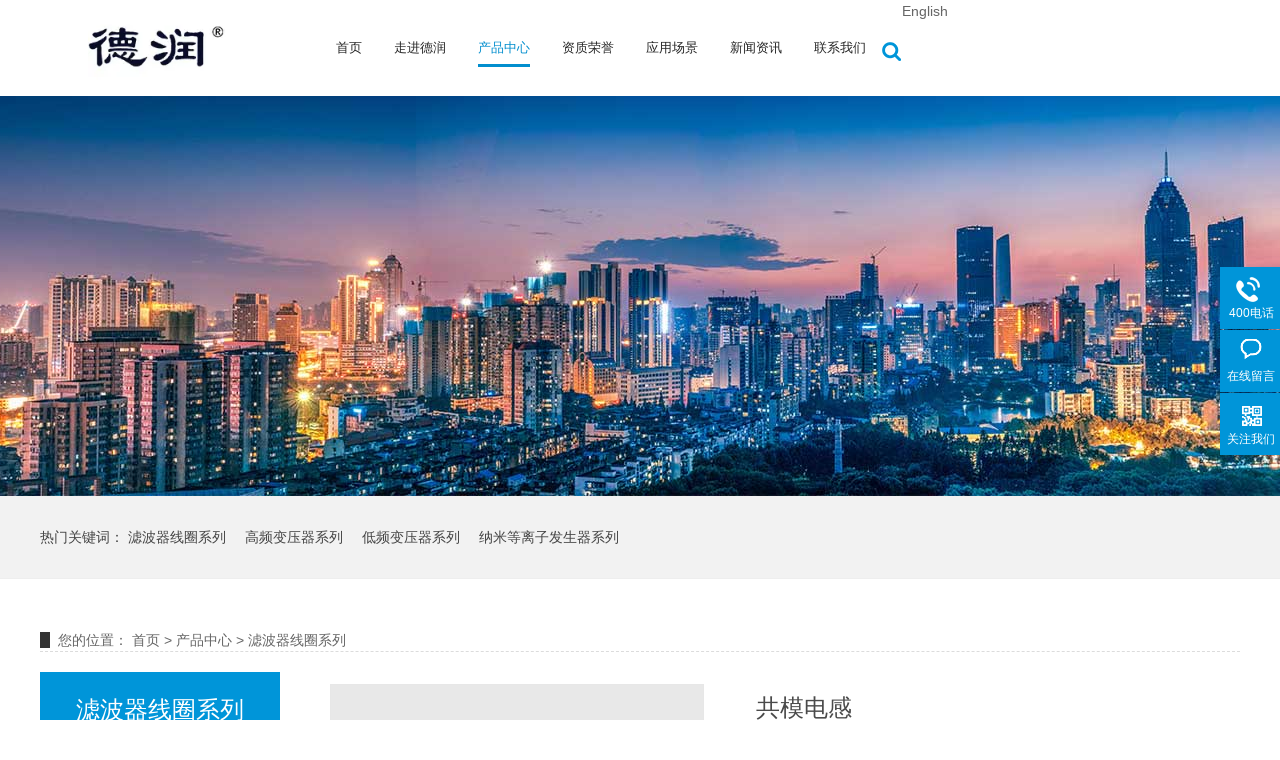

--- FILE ---
content_type: text/html; charset=utf-8
request_url: http://www.wxder.com/list_7/419.html
body_size: 6825
content:
<!DOCTYPE html><html lang="zh"><head data-base="/">
<meta http-equiv="Cache-Control" content="no-transform">
<meta http-equiv="Cache-Control" content="no-siteapp"> 
  <meta charset="UTF-8"> 
  <meta http-equiv="X-UA-Compatible" content="IE=edge"> 
  <meta name="renderer" content="webkit"> 
  <meta http-equiv="pragma" content="no-cache">
 <meta http-equiv="cache-control" content="no-cache,must-revalidate">
 
 <meta http-equiv="expires" content="0">
 <meta name="applicable-device" content="pc">
    <meta name="description" content="无锡德润电子有限公司位于风景秀丽、经济发达、交通便利的长江三角洲城市无锡。公司成立于2004年4月，现月产量500万件。专业从事各种高频变压器、低频变压器、电感线圈等电子产品的研发、制造和销售。	">
    <meta name="keywords" content="高频变压器、低频率变压器、感应器和窒息剂、等离子发生器(集群电离器)、专用变压器">
    <title></title>


<script src="/template/default/static/js/uaredirect.js" type="text/javascript"></script>

 
  <link href="/template/default/static/css/reset_5.css" rel="stylesheet"> 
  <script src="/template/default/static/js/nsw.pc.min.js"></script> 
  <link href="/template/default/static/css/61776d15e4b0a5b74e164b39.css" rel="stylesheet">

 </head> 
 <body class="body-color"> 
  <!--头部开始--> 

  <div class="top_bg"> 

 <h1 class="fl wow slideInLeft animated logo"><a href="/" title="无锡德润电子有限公司">

 <img alt="无锡德润电子有限公司" src="/template/default/static/picture/logo.webp" title="无锡德润电子有限公司"></a></h1> 

 <div class="h_nav menu fl"> 

  <ul> 

    

    <li> <a href="/" title="首页"> 首页 </a> </li> 

    

      <li> <a href="/about_1/" title="走进德润"> 走进德润 </a> </li>  <li> <a href="/list_2/" title="产品中心"> 产品中心 </a> </li>  <li> <a href="/list_13/" title="资质荣誉"> 资质荣誉 </a> </li>  <li> <a href="/list_15/" title="应用场景"> 应用场景 </a> </li>  <li> <a href="/list_3/" title="新闻资讯"> 新闻资讯 </a> </li>  <li> <a href="/about_6/" title="联系我们"> 联系我们 </a> </li> 





    

  </ul> 

 </div> 

 <div class="isear"> 

  <i class="icon"><img src="/template/default/static/picture/s_so.gif"></i> 

  <div class="isearch"> 

  <form action="/search/"  method="get">

   <input class="ser_inp" id="key" name="keyword" placeholder="请输入关键字" type="text"> 

   <input class="ser_so" onclick="searchInfo();" type="button" value="搜索"> 

   </form>

  </div> 

 </div> 

 <div class="language"> 

  <span><a href="https://www.wxderun.com/">English</a></span> 

 </div> 

  

 <!--搜索框--> 

  

  

</div> 

  <!--头部结束--> 
  <div> 
 <div class="ty-banner-1"> 
   
   <a href="/product/" title="无锡德润电子有限公司">
   <img alt="无锡德润电子有限公司" src="/template/default/static/picture/d343728a6b354d51976a22fd08fb66ab_14.jpg" title="无锡德润电子有限公司"> </a> 
    
   
   
   
 </div> 
</div> 
  <div class="p1-search-1 b"> 
 <div class="blk-main"> 
  <div class="blk-md blk"> 
   <!--<div class="p1-search-1-inp fr"> --> 
   <!-- <input type="text" id="key" class="p1-search-1-inp1" placeholder="请输入关键字"> --> 
   <!-- <input type="button" class="p1-search-1-inp2" onclick="searchInfo();"> --> 
   <!--</div> --> 
   <p> 热门关键词： 
     
  
     <a href="/list_7/"  title="滤波器线圈系列">滤波器线圈系列</a> 
     
     <a href="/list_8/"  title="高频变压器系列">高频变压器系列</a> 
     
     <a href="/list_9/"  title="低频变压器系列">低频变压器系列</a> 
     
     <a href="/list_10/"  title="纳米等离子发生器系列">纳米等离子发生器系列</a> 
     
     </p> 
  </div> 
 </div> 
  
 <!-- CSS --> 
  
</div> 
  <div class="blk-main"> 
   <div class="blk plc"> 
 <!-- HTML --> 
 <div class="p12-curmbs-1" navcrumbs=""> 
  <b> 您的位置：</b> <a href="/">首页</a> > <a href="/list_2/">产品中心</a> > <a href="/list_7/">滤波器线圈系列</a>
   
 </div> 
  
  
</div> 
   <div class="clear"></div> 
   <div class="blk-sm fr"> 
    <div class="cpcc-ts-01 blk"> 
 <div class="cpcc-ts-01-left"> 
  <div class="cpcc-ts-01-left-jt cpcc-ts-01-left-prev"> 
   <img src="/template/default/static/picture/p15-icon2.png" title="上一页"> 
  </div> 
  <div class="cpcc-ts-01-left-jt cpcc-ts-01-left-next"> 
   <img src="/template/default/static/picture/p15-icon3.png" title="下一页"> 
  </div> 
  <div class="cpcc-ts-01-left-pic"> 
   <ul> 
     
     <li><img alt="" src="/static/upload/image/20231220/1703060704909028.jpg" title=""></li> 
	 
     
   </ul> 
  </div> 
  <div class="cpcc-ts-01-left-size"> 
  </div> 
  <div class="clear"></div> 
 </div> 
 <div class="cpcc-ts-01-right"> 
  <h1 title="共模电感" class="cpcc-ts-01-right-tit"> 
   <span>共模电感</span> 
  </h1> 
  <div class="cpcc-ts-01-right-con">
    <p>无锡德润电子有限公司位于风景秀丽、经济发达、交通便利的长江三角洲城市无锡。公司成立于2004年4月，现月产量500万件。专业从事各种高频变压器、低频变压器、电感线圈等电子产品的研发、制造和销售。	
</p>
<p>
    <br>
</p> 
  </div> 
  <div class="clear"></div> 


 </div> 
 <div class="clear"></div> 
  
  
</div> 
    <div class="p14-prodcontent-1 blk"> 
 <!--<div class="p14-prodcontent-1-tit"> 
  <span>产品简介</span> 
  <em>/ Introduction</em> 
 </div> --> 
  
 <div class="p14-prodcontent-1-desc  endit-content"> 
   
   
   
   
  <div class="procc">
    <div class="p14-prodcontent-1-desc endit-content">
    <div class="tit">
        <span class="chin"><b class="eng">产品特点</b><span class="jsyw">/ Product features</span></span>
    </div>
</div>
<style>
    .clear {
        clear: both;
    }
    
    .jsyw {
        font-size: 19px;
        text-transform: uppercase;
        margin-left: 10px;
        color: #c2c2c1;
        font-family: Arial;
        opacity: 0.6;
    }
    
    .tit {
        text-align: left;
        margin-top: 10px;
        margin: 58px 0 20px;
        height: 40px;
    }
    
    .chin {
        display: inline-block;
        width: 100%;
        height: 30px;
        border-bottom: 1px solid #eee;
        font-size: 18px;
        padding-bottom: 8px;
    }
    
    .eng {
        padding-left: 0px;
        border-bottom: 4px solid #0095d9;
        line-height: 30px;
        height: 30px;
        display: inline-block;
        font-size: 24px;
        padding-bottom: 8px;
    }
    
    .tit b {
        font-size: 24px;
        font-family: Arial;
        font-weight: bold;
        color: #333;
        font-family: "Helvetica Neue", Helvetica, "PingFang SC", "Hiragino Sans GB", "Microsoft YaHei", "微软雅黑", Arial, sans-serif;
    }
</style>
<style>
    .xq {
        background: #f6f6f6;
        height: 430px;
    }
    
    .xq dl {}
    
    .xq dt {
        float: right;
        width: 336px;
        background: #fff;
        margin: 30px 30px 0 46px;
        padding: 33px 30px 20px 20px;
        height: 318px;
    }
    
    .xq dt a {
        display: block;
        font-size: 18px;
        color: #000;
        font-weight: bold;
    }
    
    .xq dt a span {
        display: block;
        font-size: 16px;
        color: #000;
        text-transform: uppercase;
        padding-bottom: 14px;
    }
    
    .xq dd {
        padding: 30px 0 0 30px;
        width: 438px;
    }
    
    .xq p {
        font-size: 16px;
        color: #000;
    }
</style>
<div >
    <dl>
    
	
        <dd>



<p><br/></p><p><img src="/static/upload/image/20231220/1703060698409956.jpg" alt="1-1P4121101090-L 首图.jpg"/></p>



 </dd>
    </dl>
</div>



<div class="youshi" style="display:none;">
    <div class="p14-prodcontent-1-desc endit-content">
        <div class="tit">
            <span class="chin"><b class="eng">公司优势</b><span class="jsyw">/ Company advantages</span></span>
        </div>
    </div>
    <style>
        .clear {
            clear: both;
        }
        
        .jsyw {
            font-size: 19px;
            text-transform: uppercase;
            margin-left: 10px;
            color: #c2c2c1;
            font-family: Arial;
            opacity: 0.6;
        }
        
        .tit {
            text-align: left;
            margin-top: 10px;
            margin: 58px 0 20px;
            height: 40px;
        }
        
        .chin {
            display: inline-block;
            width: 100%;
            height: 30px;
            border-bottom: 1px solid #eee;
            font-size: 18px;
            padding-bottom: 8px;
        }
        
        .eng {
            padding-left: 0px;
            border-bottom: 4px solid #0095d9;
            line-height: 30px;
            height: 30px;
            display: inline-block;
            font-size: 24px;
            padding-bottom: 8px;
        }
        
        .tit b {
            font-size: 24px;
            font-family: Arial;
            font-weight: bold;
            color: #333;
            font-family: "Helvetica Neue", Helvetica, "PingFang SC", "Hiragino Sans GB", "Microsoft YaHei", "微软雅黑", Arial, sans-serif;
        }
    </style>
    <div class="cpys">
        <div class="cpysl">
            <img align="" alt="公司实力" src="/template/default/static/picture/27245313dd024c29a9576ba284b63af1_6.jpg" title="公司实力" width="663">
        </div>
        <div class="cpysr">
            <ul>
                <li>
                    3大生产基地
                </li>
                <li class="ppzc2">
                    70项专利技术
                </li>
                <li class="ppzc3">
                    1.2GW年度产能
                </li>
                <li class="ppzc4">
                    20天快速交付
                </li>
            </ul>
        </div>
        <div class="clear">
        </div>
    </div>
    <style>
        .cpys {
            background:url(/template/default/static/images/13a2496ff8ad49d1a4083940f30e1143_4.jpg) no-repeat 0 0;
            padding: 20px 20px;
            margin-top: 30px;
        }
        
        .cpys .cpysl {
            width: 600px;
            float: right
        }
        
        .cpys .cpysr {
            width: 280px;
            float: left;
            background: #fff;
            height: 537px;
        }
        
        .cpysr ul {
            color: #000;
            padding: 100px 0;
            font-size: 22px;
        }
        
        .cpysr ul li {
            ;
            line-height: 80px;
            padding-left: 50px;
            background:url(/template/default/static/images/13a2496ff8ad49d1a4083940f30e1143_6.png) no-repeat 0 20px;
            margin-left: 30px;
        }
        
        .cpysr ul .ppzc2 {
            background:url(/template/default/static/images/13a2496ff8ad49d1a4083940f30e1143_10.png) no-repeat 0 20px;
        }
        
        .cpysr ul .ppzc3 {
            background:url(/template/default/static/images/13a2496ff8ad49d1a4083940f30e1143_14.png) no-repeat 0 20px;
        }
        
        .cpysr ul .ppzc4 {
            background:url(/template/default/static/images/13a2496ff8ad49d1a4083940f30e1143_24.png) no-repeat 0 20px;
        }
    </style>
    <div class="p14-prodcontent-1-desc endit-content">
        <div class="tit">
            <span class="chin"><b class="eng">联系我们</b><span class="jsyw">/ contact us</span></span>
        </div>
    </div>
    <br>
    <style>
        .kf {
            background: #f7f7f7;
            margin-top: 45px;
            position: relative;
            height: 380px;
        }
        
        .kf_img {
            position: absolute;
            left: 20px;
            bottom: 0;
        }
        
        .kf_wz {
            width: 838px;
            height: 300px;
            float: right;
            background: #fff;
            margin-top: 35px;
            margin-right: 57px;
            text-align: right;
        }
        
        .kf_wz h3 {
            color: #333;
            font-size: 30px;
            font-weight: normal;
            margin: 20px 120px 30px 0;
        }
        
        .kf_wz span {
            display: inline-block;
            width: 125px;
            background: #0095d9;
            text-align: center;
            color: #fff;
            font-size: 17px;
            margin-right: 10px;
            border-radius: 20px;
            line-height: 40px;
        }
        
        .kf_wz p {
            font-size: 24px;
            margin: 40px 30px 40px 0;
        }
        
        .kf_wz h5 {
            width: 460px;
            margin-top: 8px;
            position: relative;
            font: 18px "Microsoft YaHei";
            font-weight: bold;
            color: #000;
            float: right;
            margin-right: 50px;
            text-align: left;
        }
        
        .kf_wz h5 em {
            font-size: 24px;
            font-style: normal;
        }
        
        .kf_wz h5 a {
            display: block;
            width: 160px;
            float: right;
            height: 40px;
            border-radius: 2rem;
            background: #1d212f;
            font: 14px "Microsoft YaHei";
            text-align: center;
            line-height: 40px;
            color: #fff;
            box-shadow: 0.1rem 0.1rem 1rem 0.1rem #e8e8e8;
        }
    </style>
    <div class="kf">
        <div class="kf_img">
            <img align="" alt="联系我们" src="/template/default/static/picture/13a2496ff8ad49d1a4083940f30e1143_26.png" title="联系我们" width="303">
        </div>
        <div class="kf_wz">
            <h3>
				如需了解更多的信息
			</h3>
            <span>阳光房组件</span><span>装配式阳光房</span><span>双玻双面组件</span><span>定制化组件</span>
            <p>
                欢迎拨打服务热线，我们为您详细解答！
            </p>
            <h5>
				服务热线：<em>0510-88351021</em><a href="/about_6/" qq="" target="_blank">在线咨询</a> 
			</h5>
        </div>
    </div>
    <div class="clear">
    </div>
</div> 
  </div> 
 </div> 
 <div class="clear"></div> 
  
  
</div> 
    <div class="p14-product-2 blk"> 
 <h3 class="p14-product-2-tit"> <b>热品推荐</b> <span>/ Hot product </span> </h3> 
 <div class="p14-product-2-list"> 
   
   
   <dl> 
    <dt> 
     <a href="/list_8/493.html" target="_blank" title="电路板多层"> 
	 <img alt="电路板多层" src="/static/upload/image/20240116/1705368763468735.webp" title="电路板多层"> </a> 
    </dt> 
    <dd> 
     <h4><a href="/list_8/493.html" target="_blank" title="电路板多层">电路板多层</a></h4> 
     <div class="p14-product-2-desc">
       
     </div> 
    </dd> 
   </dl> 
   
   <dl> 
    <dt> 
     <a href="/list_10/369.html" target="_blank" title="DER-IG24009"> 
	 <img alt="DER-IG24009" src="/static/upload/image/20231220/1703038627651140.webp" title="DER-IG24009"> </a> 
    </dt> 
    <dd> 
     <h4><a href="/list_10/369.html" target="_blank" title="DER-IG24009">DER-IG24009</a></h4> 
     <div class="p14-product-2-desc">
       
     </div> 
    </dd> 
   </dl> 
   
   <dl> 
    <dt> 
     <a href="/list_8/318.html" target="_blank" title="ST-ICTOP"> 
	 <img alt="ST-ICTOP" src="/static/upload/image/20231219/1702971243367959.webp" title="ST-ICTOP"> </a> 
    </dt> 
    <dd> 
     <h4><a href="/list_8/318.html" target="_blank" title="ST-ICTOP">ST-ICTOP</a></h4> 
     <div class="p14-product-2-desc">
       
     </div> 
    </dd> 
   </dl> 
   
   <dl> 
    <dt> 
     <a href="/list_8/301.html" target="_blank" title="BCK-112XJ"> 
	 <img alt="BCK-112XJ" src="/static/upload/image/20231219/1702966561954249.webp" title="BCK-112XJ"> </a> 
    </dt> 
    <dd> 
     <h4><a href="/list_8/301.html" target="_blank" title="BCK-112XJ">BCK-112XJ</a></h4> 
     <div class="p14-product-2-desc">
       
     </div> 
    </dd> 
   </dl> 
   
  
  
   
 </div> 
 <div class="clear"></div> 
  
</div> 
   </div> 
   <div class="blk-xs fl"> 
    <div class="fdh-01 blk"> 
 <div class="fdh-01-tit"> 
  <h2>滤波器线圈系列</h2> 
 </div> 
 <div class="fdh-01-nav" navvicefocus1=""> 
   
     
  
  
   


   
   <div class="fdh-01-nav-one"> 
    <h3><a href="/list_7/" title="滤波器线圈系列"> 滤波器线圈系列 </a></h3> 
    <dl style="display:none;"> 
     <!-- 2级 --> 
        
		
		
		 
     
	 
       
      
    </dl> 
   </div> 
   
   
   <div class="fdh-01-nav-one"> 
    <h3><a href="/list_8/" title="高频变压器系列"> 高频变压器系列 </a></h3> 
    <dl style="display:none;"> 
     <!-- 2级 --> 
        
		
		
		 
     
	 
       
      
    </dl> 
   </div> 
   
   
   <div class="fdh-01-nav-one"> 
    <h3><a href="/list_9/" title="低频变压器系列"> 低频变压器系列 </a></h3> 
    <dl style="display:none;"> 
     <!-- 2级 --> 
        
		
		
		 
     
	 
       
      
    </dl> 
   </div> 
   
   
   <div class="fdh-01-nav-one"> 
    <h3><a href="/list_10/" title="纳米等离子发生器系列"> 纳米等离子发生器系列 </a></h3> 
    <dl style="display:none;"> 
     <!-- 2级 --> 
        
		
		
		 
     
	 
       
      
    </dl> 
   </div> 
   
   
   <div class="fdh-01-nav-one"> 
    <h3><a href="/list_11/" title="电磁阀线圈系列"> 电磁阀线圈系列 </a></h3> 
    <dl style="display:none;"> 
     <!-- 2级 --> 
        
		
		
		 
     
	 
       
      
    </dl> 
   </div> 
   
   
   <div class="fdh-01-nav-one"> 
    <h3><a href="/list_23/" title="特种变压器"> 特种变压器 </a></h3> 
    <dl style="display:none;"> 
     <!-- 2级 --> 
        
		
		
		 
     
	 
       
      
    </dl> 
   </div> 
   
   
   <div class="fdh-01-nav-one"> 
    <h3><a href="/list_24/" title="电感器系列（灌封）"> 电感器系列（灌封） </a></h3> 
    <dl style="display:none;"> 
     <!-- 2级 --> 
        
		
		
		 
     
	 
       
      
    </dl> 
   </div> 
   
   
 
 
   
 </div> 
 <div class="clear"></div> 
  
  
</div> 
    <div class="p14-info-2 blk"> 
 <div class="p14-info-2-tit">
   推荐资讯 
 </div> 
 <div class="p14-info-2-list"> 
   
   <dl> 
    <dt> 
     <a href="/list_18/174.html" target="_blank">
	 <img alt="高频变压器工作原理" src="/static/upload/image/20231227/1703658828161937.jpg" title="高频变压器工作原理"></a> 
    </dt> 
    <dd> 
     <h3><a href="/list_18/174.html" target="_blank">高频变压器工作原理 </a></h3> 
 
 
    </dd> 
   </dl> 
   
  
   <dl> 
    <dt> 
     <a href="/list_18/173.html" target="_blank">
	 <img alt="高频变压器怎么计算" src="/static/upload/image/20231227/1703658842688810.jpg" title="高频变压器怎么计算"></a> 
    </dt> 
    <dd> 
     <h3><a href="/list_18/173.html" target="_blank">高频变压器怎么计算 </a></h3> 
 
 
    </dd> 
   </dl> 
   
  
   <dl> 
    <dt> 
     <a href="/list_18/172.html" target="_blank">
	 <img alt="高频变压器频率怎么降低" src="/static/upload/image/20231227/1703658858654145.jpg" title="高频变压器频率怎么降低"></a> 
    </dt> 
    <dd> 
     <h3><a href="/list_18/172.html" target="_blank">高频变压器频率怎么降低 </a></h3> 
 
 
    </dd> 
   </dl> 
   
  
   <dl> 
    <dt> 
     <a href="/list_18/171.html" target="_blank">
	 <img alt="隔离变压器与开关电源的区别之处" src="/static/upload/image/20231227/1703658942191080.jpg" title="隔离变压器与开关电源的区别之处"></a> 
    </dt> 
    <dd> 
     <h3><a href="/list_18/171.html" target="_blank">隔离变压器与开关电源的区别之处 </a></h3> 
 
 
    </dd> 
   </dl> 
   
  
   <dl> 
    <dt> 
     <a href="/list_18/170.html" target="_blank">
	 <img alt="电感器的作用及原理" src="/static/upload/image/20231227/1703658873282174.jpg" title="电感器的作用及原理"></a> 
    </dt> 
    <dd> 
     <h3><a href="/list_18/170.html" target="_blank">电感器的作用及原理 </a></h3> 
 
 
    </dd> 
   </dl> 
   
  
   <dl> 
    <dt> 
     <a href="/list_18/169.html" target="_blank">
	 <img alt="电感主要三种作用" src="/static/upload/image/20231227/1703658967475906.jpg" title="电感主要三种作用"></a> 
    </dt> 
    <dd> 
     <h3><a href="/list_18/169.html" target="_blank">电感主要三种作用 </a></h3> 
 
 
    </dd> 
   </dl> 
   
  
   <dl> 
    <dt> 
     <a href="/list_18/168.html" target="_blank">
	 <img alt="电感为什么能通直流阻交流" src="/static/upload/image/20231227/1703658918920608.jpg" title="电感为什么能通直流阻交流"></a> 
    </dt> 
    <dd> 
     <h3><a href="/list_18/168.html" target="_blank">电感为什么能通直流阻交流 </a></h3> 
 
 
    </dd> 
   </dl> 
   
  
   <dl> 
    <dt> 
     <a href="/list_18/167.html" target="_blank">
	 <img alt="共模电感感量是不是越大越好" src="/static/upload/image/20231227/1703659002616236.jpg" title="共模电感感量是不是越大越好"></a> 
    </dt> 
    <dd> 
     <h3><a href="/list_18/167.html" target="_blank">共模电感感量是不是越大越好 </a></h3> 
 
 
    </dd> 
   </dl> 
   
  
   <dl> 
    <dt> 
     <a href="/list_18/166.html" target="_blank">
	 <img alt="影响共模电感滤波效果的因素有哪些" src="/static/upload/image/20231227/1703659018415734.jpg" title="影响共模电感滤波效果的因素有哪些"></a> 
    </dt> 
    <dd> 
     <h3><a href="/list_18/166.html" target="_blank">影响共模电感滤波效果的因素有哪些 </a></h3> 
 
 
    </dd> 
   </dl> 
   
  
   <dl> 
    <dt> 
     <a href="/list_18/165.html" target="_blank">
	 <img alt="共模电感滤波器烧坏的原因有哪些" src="/static/upload/image/20231227/1703659031729015.jpg" title="共模电感滤波器烧坏的原因有哪些"></a> 
    </dt> 
    <dd> 
     <h3><a href="/list_18/165.html" target="_blank">共模电感滤波器烧坏的原因有哪些 </a></h3> 
 
 
    </dd> 
   </dl> 
   
  
  
   
   
   
   
 </div> 
 <div class="clear"></div> 
  
  
</div> 
    <div class="cbgg-01 blk"> 
 <div class="cbgg-01-img"> 
  <img src="/template/default/static/picture/ad88c4d0518a4b128318e20e58867601_5.jpg"> 
 </div> 
 <p><img src="/template/default/static/picture/prolist4.png">全国服务热线</p> 
 <span>0510-88351021</span> 
  
</div> 
   </div> 
   <div class="clear"></div> 
  </div> 
  
    <!--底部开始--> 
  <div class="f_bg"> 
 <div class="footer"> 
  <div class="f_nav fl"> 
   <b class="f_top">导航 / <i>navigation</i></b> 
   <ul> 
     
     <li> <a href="/" title="首页">首页</a> </li> 
     
      <li> <a href="/about_1/" title="走进德润"> 走进德润 </a> </li>  <li> <a href="/list_2/" title="产品中心"> 产品中心 </a> </li>  <li> <a href="/list_13/" title="资质荣誉"> 资质荣誉 </a> </li>  <li> <a href="/list_15/" title="应用场景"> 应用场景 </a> </li>  <li> <a href="/list_3/" title="新闻资讯"> 新闻资讯 </a> </li>  <li> <a href="/about_6/" title="联系我们"> 联系我们 </a> </li> 

     
   </ul> 
  </div> 
  <div class="f_ban fl"> 
   <b class="f_top">联系 / <i>contact</i></b> 
   <p class="f_p01"> <span>邮箱：<i>sales@wxderun.com</i></span> <span>服务热线：<b>0510-88351021</b><b></b></span> </p> 
   <p class="f_p02"> <span>地址：<em>江苏省无锡市锡山区东港镇港下锡港路（年丰路交界处）</em></span></p> 
  </div> 
  <div class="f_er fr"> 
   <h5><a href="/"><img alt="德润电子" src="/template/default/static/picture/f_logo.webp" title="德润电子"></a></h5> 
   <p><em><img alt="关注德润电子" src="/template/default/static/picture/1e354b1a9ccf46c3b55ec88c621d591f_22.webp" title="关注德润电子"></em><span>关注德润电子</span></p> 
   <p><em><img alt="抖音扫码" src="/template/default/static/picture/1e354b1a9ccf46c3b55ec88c621d591f_24.webp" title="抖音扫码"></em><span>抖音扫码</span></p> 
  </div> 
  <div class="clear"></div> 
  <div class="f_bot">
    无锡德润电子有限公司© 
   <span>备案号：<a href="https://beian.miit.gov.cn/#/Integrated/index" rel="nofollow" target="_blank">苏ICP备19036911号</a></span> 
  </div> 
 </div> 
  
</div> 
  <!--底部结束--> 


  <!--渐显渐隐效果--> 
  <script src="/template/default/static/js/wow.min.js" type="text/javascript"></script> 
  <div class="client-2"> 
 <ul id="client-2"> 
   
  <li class="my-kefu-tel"> 
   <div class="my-kefu-tel-main"> 
    <div class="my-kefu-left"> 
     <i></i> 
     <p> 400电话 </p> 
    </div> 
    <div class="my-kefu-tel-right" phone400="">0510-88351021</div> 
   </div> </li> 
  <li class="my-kefu-liuyan"> 
   <div class="my-kefu-main"> 
    <div class="my-kefu-left"> 
     <a href="/about_19/" title="在线留言"> <i></i> <p> 在线留言 </p> </a> 
    </div> 
    <div class="my-kefu-right"></div> 
   </div> </li> 
  <li class="my-kefu-weixin"> 
   <div class="my-kefu-main"> 
    <div class="my-kefu-left"> 
     <i></i> 
     <p> 关注我们 </p> 
    </div> 
    <div class="my-kefu-right"> 
    </div> 
    <div class="my-kefu-weixin-pic"> 
     <img src="/template/default/static/picture/1e354b1a9ccf46c3b55ec88c621d591f_22.webp"> 
    </div> 
   </div> </li> 
  <!--<li class="my-kefu-weibo" th:if="${not #strings.isEmpty(enterprise.xlweibo)}">--> 
  <!--    <div class="my-kefu-main">--> 
  <!--        <div class="my-kefu-left">--> 
  <!--            <a th:href="/${enterprise?enterprise.xlweibo:''}" target="_blank" href="javascript:;"> <i></i>--> 
  <!--                <p> 关注微博 </p>--> 
  <!--            </a>--> 
  <!--        </div>--> 
  <!--        <div class="my-kefu-right">--> 
  <!--        </div>--> 
  <!--    </div>--> 
  <!--</li>--> 
  <li class="my-kefu-ftop"> 
   <div class="my-kefu-main"> 
    <div class="my-kefu-left"> 
     <a href="javascript:;"> <i></i> <p> 返回顶部 </p> </a> 
    </div> 
    <div class="my-kefu-right"> 
    </div> 
   </div> </li> 
 </ul> 
  
  
</div> 
  <script src="/template/default/static/js/public.js"></script> 
  <script src="/template/default/static/js/61776d15e4b0a5b74e164b39.js" type="text/javascript"></script>
 
 
 
<script>  var sysBasePath = null ;var projPageData = {};</script>
<script src="/template/default/static/js/ab77b6ea7f3fbf79.js" type="text/javascript"></script>

</body></html>